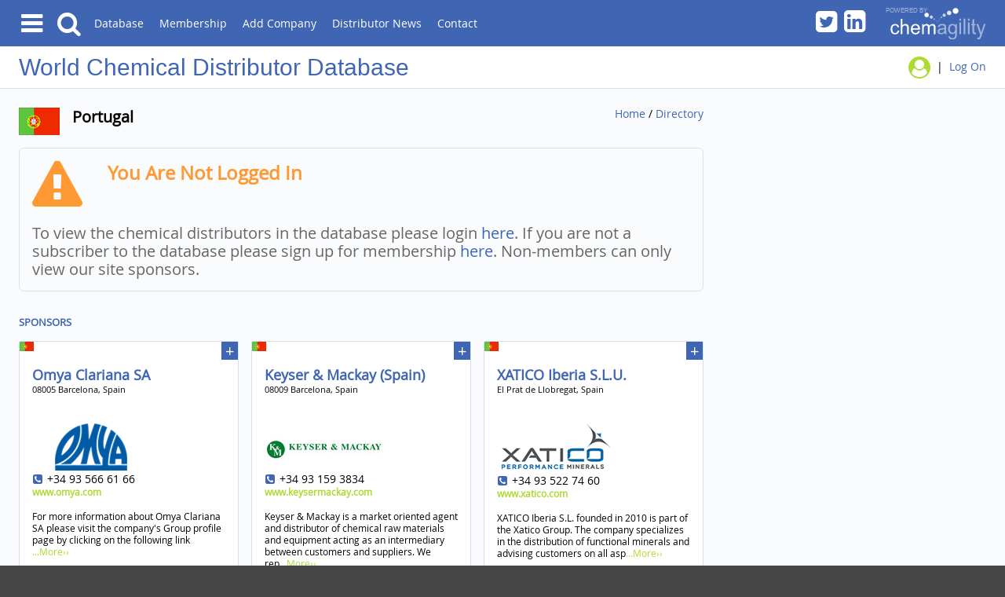

--- FILE ---
content_type: text/html
request_url: https://chemical-distributors.com/dir/country.asp?CountryID=174
body_size: 7473
content:

  <!doctype html>
  <html class="no-js" lang="en">

  <head>
    <meta charset="utf-8">
    <meta http-equiv="x-ua-compatible" content="ie=edge">
    <title>Chemical Distributors | Portugal</title>
    <meta name="description" content="Portugal chemical distributor directory. Information on chemical, ingredient and raw material distributors in the Portugal. The  World chemical distributor directory is a comprehensive guide to the global chemical distribution industry.">
    <meta name="viewport" content="width=device-width, initial-scale=1.0, maximum-scale=1.0, user-scalable=yes">
    <!-- The web app manifest provides information about an application (such as name, author, icon, and description) in a JSON text file. The purpose of the manifest is to install web applications to the homescreen of a device, providing users with quicker access and a richer experience.-->
    <!-- <link rel="manifest" href="site.webmanifest">-->
    <meta name="author" content="David Brown">
    <meta name="copyright" content="Chemagility Limited">
    <link rel="stylesheet" href="/css/master2024.css">
    <link rel="stylesheet" href="/css/directory2024.css">
    <!-- Place favicon.ico in the root directory -->
    <!-- Firefox, Chrome, Safari, IE 11+ and Opera. 196x196 pixels in size. -->
    <link rel="icon" href="/favicon.png">
    <!-- Touch Icons - iOS and Android 2.1+ 180x180 pixels in size. -->
    <link rel="apple-touch-icon" href="/img/apple-touch-icon.png">
    <!-- Google tag (gtag.js) -->
    <script async src="https://www.googletagmanager.com/gtag/js?id=G-G2R5EEXVE3"></script>
    <script>
      window.dataLayer = window.dataLayer || [];
      function gtag(){dataLayer.push(arguments);}
      gtag('js', new Date());

      gtag('config', 'G-G2R5EEXVE3');
    </script>
  </head>

  <body>
    <div id="wrapper">
      <!-- Header Module -->
        <header>
    <div id="sidenav">
      <div>
        <a href="#" class="close-menu"><b>x</b></a>
        <h5><a href="/index.asp">Home</a></h5>
      </div>
      <div>
        <h5><a href="#" class="open-sub">Database</a></h5>
        <ul class="submenu" data-show="0"> 
          <li><a href="/dir/directory.asp"><i aria-hidden="true" class="icon-right-open"></i>Browse ALL Countries</a></li>
          <li><a href="/dir/digital-chemical-platforms.asp"><i aria-hidden="true" class="icon-right-open"></i>Digital Chemical Platforms</a></li>         
          <li><a href="/dir/add-distributor.asp"><i aria-hidden="true" class="icon-right-open"></i>Add Company</a></li>          
          <li><a href="/dir/what-is-a-chemical-distributor.asp"><i aria-hidden="true" class="icon-right-open"></i>What is a Chemical Distributor?</a></li>
          <!--<li><a href="#"><i aria-hidden="true" class="icon-right-open"></i>Advanced Search</a></li>-->
          <li><a href="/dir/aboutdirectory.asp"><i aria-hidden="true" class="icon-right-open"></i>About the Database</a></li>
        </ul>
      </div>
      <div>
        <h5><a href="#" class="open-sub">Membership</a></h5>
        <ul class="submenu" data-show="0">
          <li><a href="/members/membership.asp"><i aria-hidden="true" class="icon-right-open"></i>Membership Overview</a></li>
          <li><a href="/members/features.asp"><i aria-hidden="true" class="icon-right-open"></i>Feature List</a></li>
          <li><a href="/members/memberlogin.asp"><i aria-hidden="true" class="icon-right-open"></i>Member Logon</a></li>
          <li><a href="/members/memberenquiry.asp"><i aria-hidden="true" class="icon-right-open"></i>Enquiries &amp; Support</a></li>
        </ul>
      </div>
      <div>
        <h5><a href="#" class="open-sub">Distributor News</a></h5>
        <ul class="submenu" data-show="0">
          <li><a href="/news/news.asp"><i aria-hidden="true" class="icon-right-open"></i>Latest News</a></li>
          <!--<li><a href="/news/newsletter.asp"><i aria-hidden="true" class="icon-right-open"></i>Subscribe to Newsletter</a></li>-->
          <li><a href="/newsletter/chemagility-chemical-distribution-news-q4-2023.htm" target="_blank"><i aria-hidden="true" class="icon-right-open"></i>Current Newsletter</a></li>
          <li><a href="https://twitter.com/Chemagility" class="icon-twitter-squared" title="Follow Chemagility on Twitter"></a>&nbsp;<a href="https://www.linkedin.com/company/chemagility-ltd" class="icon-linkedin-squared" title="Follow Chemagility on LinkedIn"></a></li>
        </ul>
      </div>
      <div>
        <h5><a href="#" class="open-sub">Promote</a></h5>
        <ul class="submenu" data-show="0">
          <li><a href="/dir/add-distributor.asp"><i aria-hidden="true" class="icon-right-open"></i>Add Distributor Profile</a></li>
          <li><a href="/dir/profilelogin.asp"><i aria-hidden="true" class="icon-right-open"></i>Profile Account Logon</a></li>
          <li><a href="/dir/advertising.asp"><i aria-hidden="true" class="icon-right-open"></i>Banner Advertising</a></li>
          <li><a href="/dir/mediaenquiries.asp"><i aria-hidden="true" class="icon-right-open"></i>Media Enquiries</a></li>
        </ul>
      </div>
      <div>
        <h5><a href="#" class="open-sub">Company</a></h5>
        <ul class="submenu" data-show="0">
          <li><a href="/company/aboutchemagility.asp"><i aria-hidden="true" class="icon-right-open"></i>About Chemagility</a></li>
          <li><a href="/contact.asp"><i aria-hidden="true" class="icon-right-open"></i>Contact Us</a></li>
          <li><a href="/terms.asp"><i aria-hidden="true" class="icon-right-open"></i>Terms of Use</a></li>
          <li><a href="/privacy.asp"><i aria-hidden="true" class="icon-right-open"></i>Privacy Policy</a></li>
          <li><a href="/imprint.asp"><i aria-hidden="true" class="icon-right-open"></i>Imprint</a></li>
        </ul>
      </div>
      <div>
        <h5><a href="/contact.asp">Contact</a></h5>
      </div>
      <div>
      </div>
    </div>
    <div class="searchbar">    
      <form name="search" action="/dir/results.asp" method="get">
        <div class="search--select">
        <select name="countryID" disabled>
        <option value="" selected="">Select Country...</option>
        <option value="">------------------------</option>
        <option value="228">United States</option>
        <option value="47">China</option>
        <option value="83">Germany</option>
        <option value="">------------------------</option>
        <option value="5">Albania</option>
        <option value="6">Algeria</option>
        <option value="13">Argentina</option>
        <option value="16">Australia</option>
        <option value="17">Austria</option>
        <option value="20">Bahrain</option>
        <option value="21">Bangladesh</option>
        <option value="23">Belarus</option>
        <option value="24">Belgium</option>
        <option value="29">Bolivia</option>
        <option value="30">Bosnia and Herzegovina</option>
        <option value="33">Brazil</option>
        <option value="35">Brunei</option>
        <option value="36">Bulgaria</option>
        <option value="39">Cambodia</option>
        <option value="40">Cameroon</option>
        <option value="41">Canada</option>
        <option value="45">Chad</option>
        <option value="46">Chile</option>
        <option value="50">Colombia</option>
        <option value="52">Congo</option>
        <option value="54">Costa Rica</option>
        <option value="59">Côte d'Ivoire </option>
        <option value="55">Croatia</option>
        <option value="56">Cuba</option>
        <option value="57">Cyprus</option>
        <option value="58">Czech Republic</option>
        <option value="60">Denmark</option>
        <option value="62">Dominica</option>
        <option value="63">Dominican Republic</option>
        <option value="65">Ecuador</option>
        <option value="66">Egypt</option>
        <option value="67">El salvador</option>
        <option value="68">Equatorial Guinea</option>
        <option value="69">Eritrea</option>
        <option value="70">Estonia</option>
        <option value="71">Ethiopia</option>
        <option value="74">Fiji</option>
        <option value="75">Finland</option>
        <option value="76">France</option>
        <option value="80">Gabon</option>
        <option value="82">Georgia</option>
        <option value="84">Ghana</option>
        <option value="86">Greece</option>
        <option value="91">Guatemala</option>
        <option value="98">Honduras</option>
        <option value="99">Hong Kong</option>
        <option value="100">Hungary</option>
        <option value="101">Iceland</option>
        <option value="102">India</option>
        <option value="103">Indonesia</option>
        <option value="104">Iran</option>
        <option value="105">Iraq</option>
        <option value="106">Ireland</option>
        <option value="107">Israel</option>
        <option value="108">Italy</option>
        <option value="110">Japan</option>
        <option value="111">Jordan</option>
        <option value="112">Kazakhstan</option>
        <option value="113">Kenya</option>
        <option value="161">Korea, North</option>
        <option value="200">Korea, South</option>
        <option value="322">Kosovo</option>
        <option value="115">Kuwait</option>
        <option value="118">Latvia</option>
        <option value="119">Lebanon</option>
        <option value="122">Libya</option>
        <option value="124">Lithuania</option>
        <option value="125">Luxembourg</option>
        <option value="127">Macedonia</option>
        <option value="128">Madagascar</option>
        <option value="130">Malaysia</option>
        <option value="132">Mali</option>
        <option value="133">Malta</option>
        <option value="136">Mauritania</option>
        <option value="137">Mauritius</option>
        <option value="139">Mexico</option>
        <option value="141">Moldova</option>
        <option value="320">Montenegro</option>
        <option value="145">Morocco</option>
        <option value="146">Mozambique</option>
        <option value="318">Myanmar</option>
        <option value="148">Namibia</option>
        <option value="150">Nepal</option>
        <option value="151">Netherlands</option>
        <option value="155">New Zealand</option>
        <option value="156">Nicaragua</option>
        <option value="157">Niger</option>
        <option value="158">Nigeria</option>
        <option value="163">Norway</option>
        <option value="164">Oman</option>
        <option value="165">Pakistan</option>
        <option value="167">Panama</option>
        <option value="169">Paraguay</option>
        <option value="170">Peru</option>
        <option value="171">Philippines</option>
        <option value="173">Poland</option>
        <option value="174">Portugal</option>
        <option value="175">Puerto Rico</option>
        <option value="176">Qatar</option>
        <option value="178">Romania</option>
        <option value="179">Russia</option>
        <option value="189">Saudi Arabia</option>
        <option value="190">Senegal</option>
        <option value="316">Serbia</option>
        <option value="193">Singapore</option>
        <option value="194">Slovak Republic</option>
        <option value="195">Slovenia</option>
        <option value="198">South Africa</option>
        <option value="201">Spain</option>
        <option value="202">Sri Lanka</option>
        <option value="203">Sudan</option>
        <option value="207">Sweden</option>
        <option value="208">Switzerland</option>
        <option value="209">Syria</option>
        <option value="210">Taiwan</option>
        <option value="212">Tanzania</option>
        <option value="213">Thailand</option>
        <option value="217">Trinidad and Tobago</option>
        <option value="218">Tunisia</option>
        <option value="219">Turkey</option>
        <option value="224">Ukraine</option>
        <option value="225">United Arab Emirates</option>
        <option value="226">United Kingdom</option>
        <option value="229">Uruguay</option>
        <option value="230">Uzbekistan</option>
        <option value="232">Venezuela</option>
        <option value="233">Vietnam</option>
        <option value="234">Virgin Islands (British)</option>
        <option value="238">Yemen</option>
        <option value="241">Zambia</option>
        <option value="242">Zimbabwe</option>

        </select>
        </div>
        <div class="search--select">
          <select name="marketID" disabled>
          <option value="" selected="">Select Market...</option>
          <option value="3">Adhesives &amp; Sealants </option>
          <option value="7">Agriculture</option>
          <option value="44">Animal Nutrition</option>
          <option value="16">Building &amp; Construction</option>
          <option value="13">Ceramics &amp; Refractories</option>
          <option value="31">Chemical Synthesis</option>
          <option value="2">Coatings</option>
          <option value="22">Composites</option>
          <option value="30">Electronic Chemicals</option>
          <option value="8">Environmental</option>
          <option value="25">Flavours &amp; Fragrances</option>
          <option value="5">Food &amp; Nutrition</option>
          <option value="11">Home Care</option>
          <option value="10">Industrial &amp; Institutional</option>
          <option value="15">Laboratory Reagents</option>
          <option value="43">Lubricants</option>
          <option value="12">Metals &amp; Alloys</option>
          <option value="41">Mining</option>
          <option value="9">Oil &amp; Gas</option>
          <option value="1">Paper</option>
          <option value="6">Personal Care</option>
          <option value="20">Pharmaceuticals &amp; Health</option>
          <option value="4">Plastics</option>
          <option value="51">Polymer Distribution</option>
          <option value="28">Polyurethanes</option>
          <option value="21">Rubber</option>
          <option value="14">Textiles</option>
          <option value="46">Water Treatment</option>
        </select>
        </div>
        <div class="search--input">
          <button type="reset" class="icon-cancel-circled reset-btn"></button>
          <input type="text" name="find" minlength="3" placeholder="Find Chemical Distributors..." pattern=".{3,}" title="3 characters minimum" disabled autofocus>
        </div>
        <button type="submit" class="icon-search search-btn"></button>
        <button type="button" class="icon-cancel close-btn"></button>
      </form>
    </div>
    <div class="mainnav">
      <nav class="mainnav__links">
        <div class="mainnav-icons"><a href="#sidenav" class="icon-menu open-menu" data-width='{"tablet":"15%"}'></a><a href="#" class="icon-search open-searchbar"></a></div>
        <ul>
          <li><a href="/dir/directory.asp">Database</a></li>
          <li><a href="/members/membership.asp">Membership</a></li>
          <li><a href="/dir/add-distributor.asp">Add Company</a></li>
          <li><a href="/news/news.asp">Distributor News</a></li>
          <li><a href="/contact.asp">Contact</a></li>
        </ul>
      </nav>
      <div class="logos">
        <div class="logos__social"><a href="https://twitter.com/Chemagility" class="icon-twitter-squared" title="Chemagility on Twitter"></a>
          <a class="icon-linkedin-squared" href="https://www.linkedin.com/company/chemagility-ltd" title="Chemagility on LinkedIn"></a></div>
        <div class="logos__chemagility"><a href="/company/aboutchemagility.asp" title="about chemagility"><img src="/img/chemagility-logo-w-compressor.svg" alt="Powered by Chemagility logo"></a></div>
      </div>
    </div>
    <div class="sitehead" name="top">
      <div class="sitehead__title">
        <h1 role="heading"><a href="https://www.chemical-distributors.com" title="World Chemical Distributor Database Home">Chemical Distributor Database</a></h1>
      </div>
      <div class="sitehead__logon">
        
        <p class="right"><i aria-hidden="true" class="icon-user-circle"></i>&nbsp;&nbsp;&#124;&nbsp;&nbsp;<a href="/members/memberlogin.asp">Log On</a></p>
        
      </div>
    </div>
    
  </header>

      <!-- Main Content -->
      <main class="listings">
        <div class="listings__header">
          <div><img src="/img/flags/po-flag.gif" alt="Portugal Flag"><h3>Portugal</h3>
          </div>
          <p><a href="/index.asp">Home</a> / <a href="/dir/directory.asp">Directory</a></p>
        </div>
        <aside class="listings__info">
          <!--
          <div class="listings__info__ads"><a href="https://www.fecc-congress.com"><img src="/img/ads/FECCCongress2022Banner390x300.png" alt="FECC Congress 2022, Barcelona, Spain"></a></div>-->
          
        </aside>
        <div class="listings__container">
          <div class="listings__pagenav">
            
            <div class="listings__pagenav__restrict">
              <h4 class="icon-attention">You Are Not Logged In</h4>
              <p>To view the chemical distributors in the database please login <a href="/members/memberlogin.asp">here</a>. If you are not a subscriber to the database please sign up for membership <a href="/members/premium.asp">here</a>. Non-members can only view our site sponsors.</p>
            </div>
            
          </div>
          <section class="listings__grid">
              <h5>SPONSORS</h5>
              <div class="listings__grid__sponsors">
                
                <div class="listings__grid__item" data-companyid="3639">
                  <div class="listings__grid__flag"><img src="/img/flags/po-flag-sm.gif" alt="Portugal flag"></div>
                  <a href="#">+</a>
                  <div class="listings__grid__item--head">
                    <h4>Omya Clariana SA</h4>
                    <p><small>08005 Barcelona, Spain</small></p>
                  </div>
                  <div class="listings__grid__item--body">
                    <img src="../img/logos/omya3641.gif" alt="Omya Clariana SA logo">
                    <p class="icon-phone-squared">+34 93 566 61 66<br><b><a href="../scripts/stats.asp?CompanyID=3639&Type=url">www.omya.com</a></b></p>
                    
                    <p>For more information about Omya Clariana SA please visit the company's Group profile page by clicking on the following link <a href="omya-group.asp">...More&rsaquo;&rsaquo;</a></p>
                    
                  </div>
                  <div class="listings__grid__item--foot">
                    <div><a href="omya-group.asp"class="profileBtn icon-doc-text-inv">Profile</a><a href="/dir/data-non-member.asp" class="dataBtn icon-info-circled">Data*</a></div>
                  </div>
                </div>
                
                <div class="listings__grid__item" data-companyid="9015">
                  <div class="listings__grid__flag"><img src="/img/flags/po-flag-sm.gif" alt="Portugal flag"></div>
                  <a href="#">+</a>
                  <div class="listings__grid__item--head">
                    <h4>Keyser & Mackay (Spain)</h4>
                    <p><small>08009 Barcelona, Spain</small></p>
                  </div>
                  <div class="listings__grid__item--body">
                    <img src="../img/logos/keys9076.jpg" alt="Keyser & Mackay (Spain) logo">
                    <p class="icon-phone-squared">+34 93 159 3834<br><b><a href="../scripts/stats.asp?CompanyID=9015&Type=url">www.keysermackay.com</a></b></p>
                    
                    <p>Keyser & Mackay is a market oriented agent and distributor of chemical raw materials and equipment acting as an intermediary between customers and suppliers. We rep<a href="profile.asp?CompanyID=9015">...More&rsaquo;&rsaquo;</a></p>
                    
                  </div>
                  <div class="listings__grid__item--foot">
                    <div><a href="profile.asp?CompanyID=9015"class="profileBtn icon-doc-text-inv">Profile</a><a href="/dir/data-non-member.asp" class="dataBtn icon-info-circled">Data*</a></div>
                  </div>
                </div>
                
                <div class="listings__grid__item" data-companyid="10127">
                  <div class="listings__grid__flag"><img src="/img/flags/po-flag-sm.gif" alt="Portugal flag"></div>
                  <a href="#">+</a>
                  <div class="listings__grid__item--head">
                    <h4>XATICO Iberia S.L.U.</h4>
                    <p><small>El Prat de Llobregat, Spain</small></p>
                  </div>
                  <div class="listings__grid__item--body">
                    <img src="../img/logos/xati8021.gif" alt="XATICO Iberia S.L.U. logo">
                    <p class="icon-phone-squared">+34 93 522 74 60<br><b><a href="../scripts/stats.asp?CompanyID=10127&Type=url">www.xatico.com</a></b></p>
                    
                    <p>XATICO Iberia S.L. founded in 2010 is part of the Xatico Group. The company specializes in the distribution of functional minerals and advising customers on all asp<a href="profile.asp?CompanyID=10127">...More&rsaquo;&rsaquo;</a></p>
                    
                  </div>
                  <div class="listings__grid__item--foot">
                    <div><a href="profile.asp?CompanyID=10127"class="profileBtn icon-doc-text-inv">Profile</a><a href="/dir/data-non-member.asp" class="dataBtn icon-info-circled">Data*</a></div>
                  </div>
                </div>
                
                <div class="listings__grid__item" data-companyid="8021">
                  <div class="listings__grid__flag"><img src="/img/flags/po-flag-sm.gif" alt="Portugal flag"></div>
                  <a href="#">+</a>
                  <div class="listings__grid__item--head">
                    <h4>XATICO Group Sàrl.</h4>
                    <p><small>L-9993 Weiswampach, Luxembourg</small></p>
                  </div>
                  <div class="listings__grid__item--body">
                    <img src="../img/logos/xati8021.gif" alt="XATICO Group Sàrl. logo">
                    <p class="icon-phone-squared">+352 2690 8187<br><b><a href="../scripts/stats.asp?CompanyID=8021&Type=url">www.xatico.com</a></b></p>
                    
                    <p>Xatico Group was founded in 2006. Since then, it has been distributing mineral fillers and advising customers on all aspects of minerals. The company is fully ind<a href="profile.asp?CompanyID=8021">...More&rsaquo;&rsaquo;</a></p>
                    
                  </div>
                  <div class="listings__grid__item--foot">
                    <div><a href="profile.asp?CompanyID=8021"class="profileBtn icon-doc-text-inv">Profile</a><a href="/dir/data-non-member.asp" class="dataBtn icon-info-circled">Data*</a></div>
                  </div>
                </div>
                
              </div>
                            
              <div class="listings__grid__main">
              
             </div>             
          </section>
          <div class="listings__pagenos">
            
              <p>You are either not logged into the database or your selection returned 0 records. Please remove any filters or try another letter.</p>
              
            </nav>
          </div>
        </div>
      </main>
      <!-- Footer Module -->
      <footer class="footer">
  <div class="footer__sitemap grid">
    <div class="footer__sitemap-title">
      <h2>World chemical distributor database</h2>
    </div>
    <div class="footer__sitemap-dir">
      <h3>Database</h3>
      <ul>
        <li><a href="/dir/directory.asp">Browse ALL Countries &#187;</a></li>
        <li><a href="/dir/digital-chemical-platforms.asp">Digital Chemical Platforms &#187;</a></li>
        <li><a href="/dir/add-distributor.asp">Add Company &#187;</a></li>
        <!--<li><a href="#">Advanced Search &#187;</a></li>-->
        <li><a href="/dir/aboutdirectory.asp">About the Database &#187;</a></li>
        <li><a href="/company/aboutchemagility.asp">About Chemagility &#187;</a></li>
      </ul>
    </div>
    <div class="footer__sitemap-mem">
      <h3>Membership</h3>
      <ul>
        <li><a href="/members/membership.asp">Membership Overview &#187;</a></li>
        <li><a href="/members/features.asp">Feature List &#187;</a></li>
        <li><a href="/members/memberlogin.asp">Member Logon &#187;</a></li>
        <li><a href="/members/memberenquiry.asp">Enquiries &amp; Support &#187;</a></li>
      </ul>
    </div>
    <div class="footer__sitemap-news">
      <h3>Distributor News</h3>
      <ul>
        <li><a href="/news/news.asp">Latest News &#187;</a></li>
        <!--<li><a href="/news/newsletter.asp">Subscribe to Newsletter &#187;</a></li>-->
        <li><a href="/newsletter/Chemagility-chemical-distribution-news-q3-2024.htm">Current Newsletter &#187;</a></li>
        <li><a href="https://twitter.com/Chemagility" class="icon-twitter-squared" title="Follow Chemagility on Twitter"></a>&nbsp;<a href="https://www.linkedin.com/company/chemagility-ltd" class="icon-linkedin-squared" title="Follow Chemagility on LinkedIn"></a></li>
      </ul>
    </div>
    <div class="footer__sitemap-adv">
      <h3>Promote</h3>
      <ul>
        <li><a href="/dir/add-distributor.asp">Add Distributor Profile &#187;</a></li>
        <li><a href="/dir/profilelogin.asp">Profile Statistics Logon &#187;</a></li>
        <li><a href="/dir/advertising.asp">Banner Advertising</a></li>
        <li><a href="/dir/mediaenquiries.asp">Media Enquiries &#187;</a></li>
      </ul>
    </div>
  </div>
  <div class="footer__legal">
    <p><a href="/terms.asp">Terms</a> &nbsp;&#124;&nbsp; <a href="/privacy.asp">Privacy</a> &nbsp;&#124;&nbsp; <a href="/imprint.asp">Imprint</a> &nbsp;&#124;&nbsp; <a href="/contact.asp">Contact</a> &nbsp;&nbsp;
      <span class="footer__legal-copy">&copy; 2024 Chemagility Limited. Company No. 4512553 (England)</span></p>
  </div>
</footer>
    </div>
    <script src="https://code.jquery.com/jquery-3.3.1.min.js" integrity="sha256-FgpCb/KJQlLNfOu91ta32o/NMZxltwRo8QtmkMRdAu8=" crossorigin="anonymous"></script>
    <script>
      window.jQuery || document.write('<script src="/js/vendor/jquery-3.3.1.min.js"><\/script>')
    </script>
    <!-- <script src="js/plugins.js"></script> -->
    <!--<script src="js/vendor/jquery.cycle2.core.min.js"></script>-->
    <script src="/js/main.js"></script>
    <script src="/js/directory.js"></script>
  </body>

  </html>


--- FILE ---
content_type: text/css
request_url: https://chemical-distributors.com/css/master2024.css
body_size: 6075
content:
/*! Adapated from normalize.css v8.0.0 | MIT License | github.com/necolas/normalize.css */html{box-sizing:border-box;line-height:1.15;-webkit-text-size-adjust:100%;font-size-adjust:none}*,*:before,*:after{box-sizing:inherit}body{margin:0}hr{box-sizing:content-box;height:0;overflow:visible}pre{font-family:monospace,monospace;font-size:1em}h1,h2,h3,h4,h5,p,blockquote,figure,ol,ul{margin:0;padding:0}a{background-color:rgba(0,0,0,0)}a:active,a:hover{outline-width:0}abbr[title]{border-bottom:none;text-decoration:underline;-webkit-text-decoration:underline dotted;text-decoration:underline dotted}b,strong{font-weight:bolder}code,kbd,samp{font-family:monospace,monospace;font-size:1em}small{font-size:80%}sub,sup{font-size:75%;line-height:0;position:relative;vertical-align:baseline}sub{bottom:-0.25em}sup{top:-0.5em}img{max-width:100%;height:auto;border-style:none}button,input,optgroup,select,textarea{font-family:inherit;font-size:100%;line-height:1.15;margin:0;-webkit-appearance:none;border-radius:0}[type=checkbox]{-webkit-appearance:checkbox}button,input{overflow:visible}button,select{text-transform:none}button,[type=button],[type=reset],[type=submit]{-webkit-appearance:button}button::-moz-focus-inner,[type=button]::-moz-focus-inner,[type=reset]::-moz-focus-inner,[type=submit]::-moz-focus-inner{border-style:none;padding:0}button:-moz-focusring,[type=button]:-moz-focusring,[type=reset]:-moz-focusring,[type=submit]:-moz-focusring{outline:1px dotted ButtonText}fieldset{padding:.35em .75em .625em}legend{box-sizing:border-box;color:inherit;display:table;max-width:100%;padding:0;white-space:normal}progress{vertical-align:baseline}textarea{overflow:auto}[type=checkbox],[type=radio]{box-sizing:border-box;padding:0}[type=number]::-webkit-inner-spin-button,[type=number]::-webkit-outer-spin-button{height:auto}[type=search]{-webkit-appearance:textfield;outline-offset:-2px}[type=search]::-webkit-search-decoration{-webkit-appearance:none}::-webkit-file-upload-button{-webkit-appearance:button;font:inherit}details{display:block}summary{display:list-item}template{display:none}[hidden]{display:none}body{background-color:#474747}#wrapper{position:relative;transition:margin-left .5s;background-color:#fff;width:100%}.overlay:after{content:"";width:100%;height:auto;position:absolute;z-index:1;top:0;right:0;left:0;bottom:0;background:rgba(0,0,0,.2)}.bannerheader{padding:.625rem;text-align:center;width:100%;background:#fff}.mainnav{width:100%;padding:.3em 16px;background:#4066b3;color:#fff;display:flex;align-items:center}.mainnav__links{display:flex;align-items:center}.mainnav-icons a:last-child{margin-left:16px}.mainnav__links ul{display:none}.logos{line-height:0;display:flex;align-items:center;justify-content:flex-end;margin-left:auto;margin-top:5px}.logos img{display:none}@media screen and (min-width: 768px){.mainnav{padding:.3em 1.5rem}.mainnav__links ul{list-style-type:none;display:block}.mainnav__links li{display:inline-block;padding-left:1rem}.mainnav__links li:nth-last-of-type(-n+2){display:none}.logos{margin-top:0}.logos img{width:9.5rem;display:inline;max-height:100%;padding-left:1.5rem}}@media screen and (min-width: 1024px){.mainnav__links li:nth-last-of-type(-n+2){display:inline-block}}.searchbar{background-color:#4066b3;padding:13px 10px;display:none}.searchbar form{display:flex;justify-content:center;flex-wrap:wrap}div.search--select{border:1px solid #d9e0f0;border-radius:3px;overflow:hidden;padding-right:1rem;background:rgba(0,0,0,0);background:url("[data-uri]") no-repeat 95% 50%}div.search--select:nth-child(1){margin-right:10px}.searchbar select{padding:8px 8px;border:none;box-shadow:none;background:rgba(0,0,0,0);background-image:none;-webkit-appearance:none;-moz-appearance:none;appearance:none;cursor:pointer;font-size:14px;width:40vw}.searchbar select option{color:#666}.searchbar select:not(:checked){color:#d9e0f0}.searchbar select:focus,.searchbar input:focus,.searchbar button:focus{outline:none}.search--input{position:relative;margin-top:10px}.search--input button.reset-btn{position:absolute;right:5px;top:calc((100% - 18px)/2);padding:0;border:none;background:rgba(0,0,0,0);box-shadow:none;-webkit-appearance:none;-moz-appearance:none;appearance:none;font-size:16px;color:#999;cursor:pointer}.searchbar input{padding:8px 8px;border:1px solid #d9e0f0;box-shadow:none;background:#d9e0f0;background-image:none;font-size:14px;width:60vw;color:#5d7dbe}.searchbar input::-moz-placeholder{color:#5d7dbe}.searchbar input::placeholder{color:#5d7dbe}.searchbar button.search-btn,.searchbar button.close-btn{box-shadow:none;-webkit-appearance:none;-moz-appearance:none;appearance:none;color:#d9e0f0;font-size:20px;cursor:pointer;margin-right:1rem;margin-top:10px}.searchbar button.search-btn{background:#2d477d;border:1px solid #2d477d;border-top-right-radius:3px;border-bottom-right-radius:3px;width:12vw}.searchbar button.close-btn{background:rgba(0,0,0,0);border:none}@media screen and (min-width: 768px){.searchbar{padding:13px 1.5rem}.searchbar form{flex-wrap:nowrap}div.search--select{border-top:1px solid #d9e0f0;border-bottom:1px solid #d9e0f0;padding-right:1rem}div.search--select:nth-child(1){border-left:1px solid #d9e0f0;border-radius:3px 0 0 3px;border-right:none;margin-right:0}div.search--select:nth-child(2){border-left:1px solid #d9e0f0;border-radius:0}.searchbar select{padding:8px 8px;width:20vw}.search--input{margin-top:0}.search--input button.reset-btn{right:10px;top:calc((100% - 18px)/2)}.searchbar input{padding:8px 8px;width:45vw}.searchbar button.search-btn,.searchbar button.close-btn{margin-top:0}.searchbar button.search-btn{width:6vw}}@media screen and (min-width: 1024px){.searchbar select{width:15vw}.searchbar input{width:50vw}.searchbar button.search-btn{width:5vw}}@media screen and (min-width: 1600px){.searchbar select{width:10vw}.searchbar input{width:35vw}.searchbar button.search-btn{width:5vw}}#sidenav{position:fixed;top:0;left:0;background-color:#333;height:100%;width:100vw;z-index:2;color:#fff;overflow:hidden;display:none}#sidenav h5{border-top:1px solid #999;font-size:22px;background-color:#262626}#sidenav div:first-child h5{border-top:none;border-bottom:none;position:relative}#sidenav div:first-child>a{position:absolute;top:9px;right:1.5rem;padding:3px 0;font-size:28px;color:#5d7dbe;z-index:3}#sidenav div:first-child>a:hover{color:#adda33}#sidenav div:nth-last-child(2){border-bottom:1px solid #999}#sidenav div:last-child{height:100%;border-left:10px solid #666}#sidenav h5>a{display:block;border-left:10px solid #666;padding:20px 10px;color:#5d7dbe;transition:1s}#sidenav a.open-sub{position:relative}#sidenav a.open-sub::after{position:absolute;top:0;right:0;padding:20px 1.5rem;font-family:fontello;content:"";font-size:14px}#sidenav h5>a.close-sub{color:#adda33}#sidenav a.close-sub::after{content:""}#sidenav h5>a:hover,#sidenav h5>a:active{border-left:10px solid #adda33;color:#adda33;background:#666}#sidenav ul{border-left:10px solid #666;padding:20px 10px 20px 1.5rem;list-style-type:none;line-height:1.8;display:none}#sidenav ul a{color:#d9e0f0}#sidenav ul a:hover{color:#fff}#sidenav ul li{font-size:18px}.submenu .icon-right-open{font-size:10px;margin-right:5px}.submenu .icon-twitter-squared,.submenu .icon-linkedin-squared{font-size:28px}@media screen and (min-width: 768px){#sidenav{width:35%}#sidenav h5{font-size:18px}#sidenav ul li{font-size:16px}}@media screen and (min-width: 880px){#wrapper{width:auto}}@media screen and (min-width: 1024px){#sidenav{width:30%}}@media screen and (min-width: 1200px){#sidenav{width:25%}}@media screen and (min-width: 1600px){#sidenav{width:20%}}.sitehead{max-width:100%;padding:.625rem 1.5rem;border-bottom:1px solid #d9e0f0;height:auto}.sitehead__title{max-width:100%;text-align:center}.sitehead__logon{max-width:100%;text-align:center;margin-top:5px}.sitehead__logon .arrow-down::after{content:"";font-family:"fontello";display:inline-block;margin-left:5px;text-align:center}.sitehead__logon .arrow-up::after{content:"";font-family:"fontello";display:inline-block;margin-left:5px;text-align:center}@media screen and (min-width: 768px){.sitehead{display:flex;align-items:center;justify-content:space-between;margin-bottom:0}.sitehead__title{text-align:left}.sitehead__logon{text-align:left;margin-top:0}}@media screen and (min-width: 1024px){.sitehead__title a::before{content:"World "}}.premnav{display:none;padding-top:1rem}.premnav>div{display:flex;flex-wrap:wrap;margin-top:-1rem;padding:0 1.5rem 1rem;background:#d9e0f0;background:linear-gradient(to bottom right, #d9e0f0, #FAFBFD);border-bottom:1px solid #d9e0f0}.premnav__links1{margin-left:auto}.premnav>div>div{margin-top:1rem}.premnav__links1{padding-left:1.5rem;padding-right:1.5rem;border-right:1px solid #a0b3d9}.premnav__links2{padding-left:1.5rem}.premnav h3{color:#4066b3}.premnav a{display:block;padding-bottom:5px;font-size:.875rem}.footer{max-width:100%}.footer__sitemap{text-align:center;padding-bottom:1em;background:#5d7dbe;line-height:1.5;border-top:1px solid #fff}.footer__sitemap-title{width:100%;text-align:center;padding:.5rem 0;margin-bottom:.625rem;border-bottom:1px solid #fff}.footer__sitemap ul{list-style-type:none;margin-bottom:.625rem}@media screen and (min-width: 480px){.footer__sitemap.grid{display:grid;grid-template-columns:repeat(6, 1fr);grid-template-rows:auto auto auto;grid-template-areas:"hd hd hd hd hd hd" ". dir dir mem mem ." ". news news adv adv ."}.footer__sitemap-title{grid-area:hd}.footer__sitemap-dir{grid-area:dir}.footer__sitemap-mem{grid-area:mem}.footer__sitemap-news{grid-area:news}.footer__sitemap-adv{grid-area:adv}.footer__sitemap-dir,.footer__sitemap-news{text-align:left}.footer__sitemap-mem,.footer__sitemap-adv{text-align:right}}@media screen and (min-width: 768px){.footer__sitemap.grid{grid-template-areas:"hd hd hd hd hd hd" ". dir dir mem mem ." ". news news adv adv ."}}@media screen and (min-width: 1024px){.footer__sitemap.grid{grid-template-rows:auto auto;grid-template-areas:"hd hd hd hd hd hd" ". dir mem news adv ."}.footer__sitemap-dir{text-align:left}.footer__sitemap-mem{text-align:left}.footer__sitemap-news{text-align:right}.footer__sitemap-adv{text-align:right}}.footer__legal{background-color:#4066b3;border-top:1px solid #fff;padding:1em 1.5rem;font-size:.7rem;text-align:center}.footer__legal-copy{display:block;margin-top:.3em}@media screen and (min-width: 768px){.footer__legal-copy{display:inline;margin-top:0}}@font-face{font-family:"fontello";src:url("../fonts/fontello.eot?96444356");src:url("../fonts/fontello.eot?96444356#iefix") format("embedded-opentype"),url("../fonts/fontello.woff2?96444356") format("woff2"),url("../fonts/fontello.woff?96444356") format("woff"),url("../fonts/fontello.ttf?96444356") format("truetype"),url("../fonts/fontello.svg?96444356#fontello") format("svg");font-weight:normal;font-style:normal}@font-face{font-family:"open_sansregular";src:url("../fonts/OpenSans-Regular-webfont.eot");src:url("../fonts/OpenSans-Regular-webfont.eot?#iefix") format("embedded-opentype"),url("../fonts/OpenSans-Regular-webfont.woff") format("woff"),url("../fonts/OpenSans-Regular-webfont.ttf") format("truetype"),url("../fonts/OpenSans-Regular-webfont.svg#open_sansregular") format("svg");font-weight:normal;font-style:normal}@font-face{font-family:"open_sanslight";src:url("../fonts/OpenSans-Light-webfont.eot");src:url("../fonts/OpenSans-Light-webfont.eot?#iefix") format("embedded-opentype"),url("../fonts/OpenSans-Light-webfont.woff") format("woff"),url("../fonts/OpenSans-Light-webfont.ttf") format("truetype"),url("../fonts/OpenSans-Light-webfont.svg#open_sanslight") format("svg");font-weight:normal;font-style:normal}html{font-size:16px}body{font-family:"open_sansregular",sans-serif,Helvetica}.sitehead .icon-user-circle{font-size:1.75rem}h2{font-size:1.5rem}h3{font-size:1.25rem}h4{font-size:1.125rem}h1{font-size:24px}h6{font-family:"open_sanslight",sans-serif;font-size:1.75rem}p,li,td,blockquote{font-size:14px}dl,dt,dd{margin:0;padding:0;color:#666;line-height:1.5}dt{font-weight:bold;padding-bottom:10px}dt>span{font-size:.875rem;font-weight:normal;font-style:italic}@media screen and (min-width: 768px){h1{font-size:1.5rem}p{font-size:.875rem}}@media screen and (min-width: 1024px){h1{font-size:2rem}}a,a:link,a:visited{color:#4066b3;text-decoration:none;transition:color .3s ease-in}a:hover{color:#adda33}a:active{color:#5375bb}.sitehead h1{color:#4066b3;font-family:Tahoma,Geneva,sans-serif;font-weight:normal;line-height:1.1;font-size:20px}.sitehead h3{color:#d9e0f0;font-weight:normal;line-height:1}.mainnav__links a,.mainnav__links a:link,.mainnav__links a:visited{color:#fff;display:inline-block;padding:.4rem 0;position:relative}.mainnav__links li a::before,.mainnav__links li a:link::before,.mainnav__links li a:visited::before{content:"";position:absolute;width:100%;height:1px;bottom:0;left:0;background-color:#a0b3d9;visibility:hidden;transform:scaleX(0);transition:all .3s ease-in-out 0s}.mainnav__links a:hover{color:#a0b3d9}.mainnav__links li a:hover::before{visibility:visible;transform:scaleX(1)}.logos__social a.icon-twitter-squared,.logos__social a.icon-linkedin-squared{color:#fff}.logos__social a.icon-twitter-squared:hover,.logos__social a.icon-linkedin-squared:hover{color:#a0b3d9}.sitehead .icon-user-circle{color:#adda33;vertical-align:middle}.logos .icon-twitter-squared,.logos .icon-linkedin-squared,.mainnav__links .icon-menu,.mainnav__links .icon-search{font-size:32px}.logos .icon-linkedin-squared{margin-left:10px}@media screen and (min-width: 768px){.sitehead h1{font-size:calc(24px + .5vw)}.mainnav__links .icon-menu,.mainnav__links .icon-search{font-size:2rem}.sitehead .icon-twitter-squared,.sitehead .icon-linkedin-squared{font-size:2.5rem}.logos .icon-linkedin-squared{margin-left:0}}.footer p,.footer li{color:#fff}.totop::after{font-family:fontello;font-style:normal;font-weight:normal;display:inline-block;margin-left:.2em;content:""}.footer__sitemap h2{font-size:18px;font-weight:normal}.footer__sitemap h2{color:#fff}.footer__sitemap h3{color:#fff;font-weight:normal;font-size:16px}.footer__sitemap li{font-size:14px}.footer__legal .footer__legal-copy{color:#a0b3d9;font-size:12px}.footer__sitemap a,.footer__sitemap a:active,.footer__sitemap a:visited{color:#a0b3d9}.footer__sitemap a:hover{color:#adda33}.footer__legal a,.footer__legal a:active,.footer__legal a:visited{color:#fff}.footer__legal a:hover{color:#adda33}.footer__sitemap .icon-twitter-squared,.footer__sitemap .icon-linkedin-squared{font-size:1.75rem}.banner h1{font-size:2rem;color:#4066b3;font-family:"open_sanslight",sans-serif;text-align:center}.banner h1 span{background:#fff;padding:5px 10px;margin-bottom:5px;display:inline-block}.banner h4{color:#999;font-family:"open_sanslight",sans-serif;font-weight:normal}@media screen and (min-width: 768px){.banner h1{font-size:calc(36px + 1.5vw)}.banner h1 span{padding:5px 48px}}[class^=icon-]::before,[class*=icon-]::before{font-family:fontello;font-style:normal;font-weight:normal;display:inline-block;text-decoration:inherit;width:1em;text-align:center;font-variant:normal;text-transform:none}.icon-home:before{content:""}.icon-menu:before{content:""}.icon-lock:before{content:""}.icon-search:before{content:""}.icon-mail:before{content:""}.icon-location:before{content:""}.icon-user:before{content:""}.icon-users:before{content:""}.icon-user-circle:before{content:""}.icon-user-circle-o:before{content:""}.icon-user-o:before{content:""}.icon-attention:before{content:""}.icon-building:before{content:""}.icon-building-filled:before{content:""}.icon-cancel:before{content:""}.icon-cancel-circled:before{content:""}.icon-clock:before{content:""}.icon-cog:before{content:""}.icon-cog-alt:before{content:""}.icon-database:before{content:""}.icon-filter:before{content:""}.icon-globe:before{content:""}.icon-help:before{content:""}.icon-help-circled:before{content:""}.icon-industry:before{content:""}.icon-info:before{content:""}.icon-info-circled:before{content:""}.icon-lightbulb:before{content:""}.icon-login:before{content:""}.icon-logout:before{content:""}.icon-minus:before{content:""}.icon-minus-circled:before{content:""}.icon-move:before{content:""}.icon-newspaper:before{content:""}.icon-ok:before{content:""}.icon-ok-circled:before{content:""}.icon-phone:before{content:""}.icon-phone-squared:before{content:""}.icon-picture:before{content:""}.icon-plus:before{content:""}.icon-plus-circled:before{content:""}.icon-puzzle:before{content:""}.icon-quote-left:before{content:""}.icon-quote-right:before{content:""}.icon-recycle:before{content:""}.icon-resize-full-alt:before{content:""}.icon-resize-full:before{content:""}.icon-spinner:before{content:""}.icon-sitemap:before{content:""}.icon-sliders:before{content:""}.icon-street-view:before{content:""}.icon-trash-empty:before{content:""}.icon-zoom-in:before{content:""}.icon-zoom-out:before{content:""}.icon-gplus-squared:before{content:""}.icon-gplus:before{content:""}.icon-mail-alt:before{content:""}.icon-linkedin:before{content:""}.icon-rss:before{content:""}.icon-twitter:before{content:""}.icon-rss-squared:before{content:""}.icon-twitter-squared:before{content:""}.icon-facebook-squared:before{content:""}.icon-linkedin-squared:before{content:""}.icon-facebook-official:before{content:""}.icon-youtube-squared:before{content:""}.icon-youtube:before{content:""}.icon-signal:before{content:""}.icon-chart-bar:before{content:""}.icon-chart-area:before{content:""}.icon-chart-pie:before{content:""}.icon-chart-line:before{content:""}.icon-th-large:before{content:""}.icon-th:before{content:""}.icon-th-list:before{content:""}.icon-list-bullet:before{content:""}.icon-list-numbered:before{content:""}.icon-list:before{content:""}.icon-sort-name-up:before{content:""}.icon-sort-name-down:before{content:""}.icon-sort-alt-up:before{content:""}.icon-sort-alt-down:before{content:""}.icon-sort-number-up:before{content:""}.icon-sort-number-down:before{content:""}.icon-edit:before{content:""}.icon-print:before{content:""}.icon-doc:before{content:""}.icon-file-pdf:before{content:""}.icon-doc-text:before{content:""}.icon-doc-inv:before{content:""}.icon-doc-text-inv:before{content:""}.icon-down-dir:before{content:""}.icon-up-dir:before{content:""}.icon-left-dir:before{content:""}.icon-right-dir:before{content:""}.icon-down-big:before{content:""}.icon-left-big:before{content:""}.icon-up-big:before{content:""}.icon-down-open:before{content:""}.icon-left-open:before{content:""}.icon-right-open:before{content:""}.icon-up-open:before{content:""}.icon-cw:before{content:""}.icon-ccw:before{content:""}.icon-arrows-cw:before{content:""}.icon-angle-circled-left:before{content:""}.icon-angle-circled-right:before{content:""}.icon-angle-circled-up:before{content:""}.icon-angle-circled-down:before{content:""}.icon-angle-left:before{content:""}.icon-angle-right:before{content:""}.icon-angle-up:before{content:""}.icon-angle-down:before{content:""}.icon-paypal:before{content:""}.icon-cc-visa:before{content:""}.icon-cc-mastercard:before{content:""}.icon-cc-discover:before{content:""}.icon-cc-amex:before{content:""}.icon-cc-paypal:before{content:""}.icon-trash:before{content:""}.icon-basket:before{content:""}.icon-cart-plus:before{content:""}

--- FILE ---
content_type: text/css
request_url: https://chemical-distributors.com/css/directory2024.css
body_size: 3858
content:
.listings{display:grid;grid-template-columns:1fr;grid-template-rows:auto auto auto;grid-auto-rows:auto;align-items:start;padding-top:1rem;background:#fafbfd}.listings__header{grid-column:1/-1;grid-row:1/2;padding:0 1.5rem 1rem 1.5rem;text-align:center}.listings__info{grid-column:1/-1;grid-row:2/3;padding:0 1.5rem}.listings__container{grid-column:1/-1;grid-row:3/4;background:#fafbfd}.listings__pagenav,.listings__results{padding:0 1.5rem 1rem 1.5rem}.listings__pagenos{padding:.5rem 0;margin:1rem 1.5rem;margin-bottom:calc(1rem - 5px);background:#d9e0f0}.listings__header p:last-child{display:none}@media screen and (min-width: 592px){.listings{grid-template-columns:1fr 4fr 1fr}.listings__header{display:flex;align-items:flex-start;justify-content:space-between;text-align:center;flex-wrap:wrap}.listings__header p:last-child{text-align:right;display:block}.listings__info{grid-column:2/3}}@media screen and (min-width: 880px){.listings{grid-template-columns:repeat(3, 1fr) minmax(360px, 1fr);grid-template-rows:auto 1fr;padding-top:1.5rem;justify-content:start}.listings__header{grid-column:1/span 3;grid-row:1/2}.listings__pagenav,.listings__results{width:auto}.listings__info{grid-column:4/-1;grid-row:1/-1}.listings__container{grid-column:1/span 3;grid-row:2/3}.listings__pagenos{padding:1rem 0;margin-bottom:1rem}.listings__header p:last-child{padding-top:10px}}@media screen and (min-width: 1024px){.listings__header p:last-child{padding-top:0}}.listings__header>div{display:flex;justify-content:center}.listings__header img{margin-right:1rem}.listings__header p{padding-top:10px}.listings__pagenav__restrict{width:100%;padding:1em;border-radius:.4em;border:1px solid #d9e0f0}.listings__pagenav__restrict h4{color:#f93;line-height:1.3;overflow:hidden;font-size:1.5rem}.listings__pagenav__restrict h4::before{font-size:4rem;color:#f93;line-height:1.5;margin:-0.25em .5em 0 0;float:left}.listings__pagenav__restrict p{color:#666;font-size:1.25rem}@media screen and (min-width: 592px){.listings__header>div{justify-content:flex-start}.listings__header p{padding-top:0}}.listings__pagenav>h3,.listings__results>h3{font-size:1.5rem;text-align:center;padding-bottom:.5rem;color:#4066b3}.listings__pagenav>p,.listings__results>p{text-align:center;padding-bottom:.5rem;color:#4066b3;font-weight:bold}.listings__pagenav__az,.listings__results__criteria{background:#d9e0f0;padding:.5rem .5rem 0 .5rem}.listings__results__criteria>p{font-size:16px;padding-bottom:.5rem;text-align:center}.listings__pagenav__az ul{list-style-type:none;display:flex;justify-content:center;flex-wrap:wrap}.listings__pagenav__az li{padding-bottom:.5rem;font-size:16px}.listings__pagenav__az li{background:none}.listings__pagenav__az li.current{background:url(../img/blue-up-arrow-small.png) no-repeat center bottom}.listings__pagenav__az li:hover{background:url(../img/blue-up-arrow-small.png) no-repeat center bottom}.listings__pagenav__az a{display:block;padding:2px 2px;border:1px solid #d9e0f0;border-radius:3px;margin:0 1px;transition:border .3s ease-in,background-color .3s ease-in}.listings__pagenav__az a:hover{color:#f93;border:1px solid #f93;background:rgba(255,255,255,.3)}.listings__pagenav__az li.current a{border:1px solid #f93}.listings__pagenav__filters{text-align:center}@media screen and (min-width: 768px){.listings__pagenav>h3,.listings__results>h3{display:none}.listings__pagenav__az,.listings__results__criteria{padding:1rem 1rem 0 1rem}.listings__pagenav__az li,.listings__results__criteria p{padding-bottom:1rem}}@media screen and (min-width: 1024px){.listings__pagenav__az li,.listings__results__criteria p{font-size:18px}.listings__pagenav__az a{padding:2px 3px}}@media screen and (min-width: 1200px){.listings__pagenav__az li{font-size:20px}.listings__pagenav__az a{padding:2px 5px}}.listings__pagenav__filters{background:#d9e0f0}.listings__pagenav__filters form{padding:0 16px 16px 16px;display:none}div.filter--select{border:1px solid #d9e0f0;margin-top:16px;overflow:hidden;background:rgba(0,0,0,0);background:#fff url("[data-uri]") no-repeat 95% 50%}.filter--select select{padding:8px 16px 8px 8px;border:none;box-shadow:none;background:rgba(0,0,0,0);background-image:none;-webkit-appearance:none;-moz-appearance:none;appearance:none;cursor:pointer;font-size:14px;width:100%}.filter--select select option{color:#666}.filter--select select:not(:checked){color:#5d7dbe}.filter--select select:focus,.filter--select button:focus{outline:none}.listings__pagenav__filters button{box-shadow:none;-webkit-appearance:none;-moz-appearance:none;appearance:none;color:#fff;font-size:14px;background:#5d7dbe;border:none;padding:9px 3px 10px 3px;line-height:1}.listings__pagenav__filters>button{width:100%}.listings__pagenav__filters form button{width:150px;margin-top:16px;cursor:pointer}.listings__pagenav__filters p{margin-left:.625rem}.listings__pagenav__filters span.filteron{color:#fff;background:#f93;border-radius:3px}.listings__pagenav__filters span.filteron::before{content:"ON";padding:0 5px}button.lgdevice{display:none}@media screen and (min-width: 592px){.listings__pagenav__filters{background:none;display:flex;justify-content:center;align-items:center}.listings__pagenav__filters form{display:flex;justify-content:center;flex-wrap:wrap;align-items:center;padding:0}div.filter--select{border:none;border-left:1px solid #d9e0f0;border-bottom:1px solid #d9e0f0;margin-top:0}.filter--select select{width:18vw}.listings__pagenav__filters>button{width:17vw}.listings__pagenav__filters form button{width:13vw;margin-top:0}button.lgdevice{display:inline-block}button.smdevice{display:none}}@media screen and (min-width: 768px){.filter--select select{width:19vw}.listings__pagenav__filters>button{width:13vw}.listings__pagenav__filters form button{width:8vw}}@media screen and (min-width: 880px){.listings__pagenav__filters{display:block}.listings__pagenav__filters form{display:block}div.filter--select{border:1px solid #d9e0f0;margin-top:16px}.filter--select select{width:100%}.listings__pagenav__filters>button{margin-top:16px}.listings__pagenav__filters form button{margin-top:16px}}@media screen and (min-width: 1024px){.listings__pagenav__filters{display:flex}.listings__pagenav__filters form{display:flex}div.filter--select{border:none;border-left:1px solid #d9e0f0;border-bottom:1px solid #d9e0f0;margin-top:0}.filter--select select{width:12vw}.listings__pagenav__filters>button{width:10vw;font-size:1rem;padding:8px 3px 9px 3px;margin-top:0}.listings__pagenav__filters form button{width:8vw;font-size:1rem;padding:8px 3px 9px 3px;margin-top:0}}@media screen and (min-width: 1600px){.filter--select select{width:10vw}.listings__pagenav__filters>button{width:9vw}.listings__pagenav__filters form button{width:7vw}}.listings__info>div{margin-bottom:1rem}.listings__info h3,.listings__info p{line-height:1;text-align:center}.listings__info__ads img{display:block;width:100%;max-width:250px;height:auto;margin:0 auto;line-height:0}#marketdata{display:grid;grid-template-columns:repeat(4, 1fr);grid-template-rows:auto auto auto;grid-template-areas:"mktsize mktsize mktsize mktsize" "mktgrowth mktgrowth nodists nodists" "top10share top10share top10share top10share";padding:1rem 0}#marketdata>div{line-height:1;padding:16px}#marketdata+p{padding-bottom:1rem}.listings__info__facts>h3{font-size:1.5rem;color:#4066b3;padding-bottom:10px;line-height:1}.listings__info__facts>p:first-of-type{display:none}#marketdata [data-field] span{line-height:1;display:block}[data-field="market size"]{grid-area:mktsize;color:#4066b3;font-size:86px;font-size:calc(48px + 2vw);border-top:1px solid #a0b3d9;border-bottom:1px solid #a0b3d9;text-align:center}[data-field="market growth"]{grid-area:mktgrowth;color:#adda33;font-size:64px;font-size:calc(32px + 1.5vw);border-bottom:1px solid #a0b3d9;text-align:center}[data-field="no distributors"]{grid-area:nodists;color:#f93;font-size:64px;font-size:calc(32px + 1.5vw);border-bottom:1px solid #a0b3d9;border-left:1px solid #a0b3d9;text-align:center}[data-field="top 10 share"]{grid-area:top10share;color:#2d477d;font-size:calc(24px + 1.5vw);border-bottom:1px solid #a0b3d9;text-align:center}[data-field="market size"] span{font-size:33.6px;font-size:2.1rem;font-size:calc(18px + 1vw);color:#a0b3d9}[data-field="market growth"] span,[data-field="no distributors"] span{font-size:30px;font-size:1.875rem;font-size:calc(12px + 1vw)}[data-field="market growth"] span+span,[data-field="no distributors"] span+span{font-size:20px;font-size:calc(12px + .5vw);font-size:1.25rem}[data-field="market growth"] span{color:#d9e0f0}[data-field="no distributors"] span{color:#999}[data-field="top 10 share"] span+p{font-size:16px;font-size:1rem}[data-field="top 10 share"] span+p{color:#b36b24;padding-top:5px}#top5distributors table{border-collapse:collapse;width:100%;margin-bottom:1rem}#top5distributors th{padding:10px 5px;background:#2d477d;color:#fff;font-weight:normal}#top5distributors th>p{font-size:12px;color:#d9e0f0;margin-top:5px}#top5distributors tr{border:1px solid #fff}#top5distributors td{padding:5px;font-size:calc(12px + .25vw)}[data-col=rank]{background:#4066b3;color:#fff;width:40px;text-align:center}#top5distributors [data-col=rank]{font-size:calc(20px + .5vw)}[data-col=company],[data-col=revenue]{background:#d9e0f0;color:#4066b3}[data-col=company]{border-left:1px solid #fff;border-right:1px solid #fff;width:calc(80% - 40px)}[data-col=revenue]{width:20%;text-align:center}@media screen and (min-width: 768px){.listings__info__ads img{max-width:300px}}@media screen and (min-width: 880px){.listings__info h3,.listings__info p{text-align:left}.listings__info__facts>p:first-of-type{display:block}}@media screen and (min-width: 1024px){.listings__info__ads img{max-width:450px}}.listings__grid>h5{margin-left:1.5rem;color:#4066b3}.listings__grid h5:last-of-type{margin-top:1rem}.listings__grid__sponsors,.listings__grid__main{display:grid;grid-template-columns:1fr;grid-auto-rows:auto;grid-gap:1rem 1rem;padding:1rem 1.5rem 0 1.5rem}.listings__grid__sponsors>div,.listings__grid__main>div{background:#fff;border:1px solid #d9e0f0;border-radius:3px;padding:1rem;position:relative;display:flex;flex-direction:column;justify-content:flex-start;overflow-wrap:break-word;word-wrap:break-word;-ms-word-break:break-all;word-break:break-word}.listings__grid__flag{position:absolute;top:0;left:0;line-height:0}.listings__grid__sponsors>div>a,.listings__grid__main>div>a{position:absolute;top:0;right:0;display:block;padding:0 5px;color:#fff;background:#4066b3;font-size:1.25rem}.listings__grid__item--head,.listings__grid__item--body,.listings__grid__item--foot{margin-top:16px}.listings__grid__item--head h4{color:#4066b3}.listings__grid__item--body .icon-phone-squared::before{color:#4066b3;margin-right:5px}.listings__grid__item--body a{color:#adda33;font-size:12px}.listings__grid__item--body a:hover{color:#799924}.listings__grid__item--body p:last-child{padding:16px 0;line-height:1.3;font-size:12px}a.profileBtn,a.dataBtn{background:#4066b3;color:#fff;padding:5px;display:inline-block;font-size:12px;border-radius:3px;margin-right:10px;height:26px;line-height:1}a.profileBtn::before,a.dataBtn::before{margin-right:5px;font-size:14px}a.profileBtn:hover,a.dataBtn:hover{background:#2d477d}.listings__grid__item--foot span{font-size:12px}.listings__grid__item--foot div.no-associations{margin-bottom:25px}.listings__grid__sponsors .listings__grid__item--foot{margin-top:auto;padding-top:16px}.listings__grid__main .listings__grid__item--body{margin-top:auto}.listings__grid__main div.listings__grid__item[data-entry*=Profile] .listings__grid__item--foot{margin-top:auto;padding-top:16px}.listings__grid__main div.listings__grid__item[data-entry*=Profile] .listings__grid__item--body{margin-top:16px}.listings__grid__main .listings__grid__item--body>p{font-size:.875rem}.listings__grid__main .listings__grid__item--body>p:nth-of-type(2){font-size:12px}.listings__grid__main .listings__grid__item--foot{margin-top:0}.listings__grid__item--foot div:first-child{height:26px}.listings__grid__item--foot div:last-child{padding-top:5px}@media screen and (min-width: 592px){.listings__grid__sponsors,.listings__grid__main{display:grid;grid-template-columns:repeat(auto-fill, minmax(250px, 1fr));grid-auto-rows:auto;grid-gap:1rem 1rem;padding:1rem 1.5rem 0 1.5rem}.listings__grid__main .listings__grid__item--head{flex:1 1 auto}.listings__grid__sponsors .listings__grid__item--head{min-height:56px}.listings__grid__main div.listings__grid__item[data-entry*=Profile] .listings__grid__item--head{min-height:56px;flex:0 1 auto}}.listings__pagenos__links{display:flex;flex-wrap:wrap;padding:0 .5rem}.listings__pagenos__links a{font-size:14px;border:1px solid #fff;padding:.3rem .4rem;margin-right:.3rem;margin-bottom:5px;text-decoration:none;text-align:center;color:#4066b3;border-radius:3px}.listings__pagenos__links a.prev,.listings__pagenos__links a.next{border:1px solid #a0b3d9}.listings__pagenos__links a:hover{border:1px solid #a0b3d9;background:#a0b3d9}.listings__pagenos__links a.current{border:1px solid #a0b3d9;background:none}.listings__pagenos__links a.inactive{color:#a0b3d9;border:1px solid rgba(0,0,0,0);cursor:default}.listings__pagenos__links a.inactive:hover{background:rgba(0,0,0,0)}.listings__pagenos span{display:none;font-size:14px;padding:.3rem 0;color:#4066b3;border:1px solid rgba(0,0,0,0)}.listings__pagenos p{padding-left:1rem}@media screen and (min-width: 592px){.listings__pagenos__links{padding:0 1rem}.listings__pagenos__links a{font-size:1rem;padding:.3rem .5rem;margin-right:.5rem;margin-bottom:0}.listings__pagenos span{display:inline-flex;font-size:1rem}}

--- FILE ---
content_type: image/svg+xml
request_url: https://chemical-distributors.com/img/chemagility-logo-w-compressor.svg
body_size: 13442
content:
<?xml version="1.0" encoding="UTF-8" standalone="no"?>
<svg xmlns="http://www.w3.org/2000/svg" xmlns:xlink="http://www.w3.org/1999/xlink" version="1.1" width="740" height="240" viewBox="0 0 740 240">
 <defs>
  <clipPath id="clip_dp_001" clipPathUnits="userSpaceOnUse">
   <path d="m0 0h739.78v240h-739.78z"/>
  </clipPath>
  <clipPath id="clip_dp_002" clipPathUnits="userSpaceOnUse" clip-rule="evenodd">
   <path clip-rule="evenodd" d="m0.364-7.6947h336.73v54.288h-336.73z"/>
  </clipPath>
 </defs>
 <g id="dp_dp001" clip-path="url(#clip_dp_001)">
  <g id="clip">
   <path id="dp_path002" d="m318.19 58.436c0 9.052-7.45 16.501-16.5 16.501s-16.5-7.449-16.5-16.501c0-9.051 7.45-16.5 16.5-16.5s16.5 7.449 16.5 16.5z" stroke-width="0" fill="#fff"/>
   <path id="dp_path003" d="m348.19 73.687c0 6.582-5.42 12-12 12-6.59 0-12-5.418-12-12 0-6.583 5.41-12 12-12 6.58 0 12 5.417 12 12z" fill-opacity=".71372" stroke-width="0" fill="#fff"/>
   <path id="dp_path004" d="m363.69 89.187c0 3.29-2.71 6-6 6s-6-2.71-6-6c0-3.292 2.71-6 6-6s6 2.708 6 6z" fill-opacity=".51372" stroke-width="0" fill="#fff"/>
   <path id="dp_path005" d="m376.94 101.94c0 2.74-2.26 5-5 5s-5-2.26-5-5c0-2.747 2.26-5.004 5-5.004s5 2.257 5 5.004z" fill-opacity=".2" stroke-width="0" fill="#fff"/>
   <path id="dp_path006" d="m385.69 115.94c0 2.74-2.26 5-5 5-2.75 0-5-2.26-5-5 0-2.75 2.25-5 5-5 2.74 0 5 2.25 5 5z" fill-opacity=".15294" stroke-width="0" fill="#fff"/>
   <path id="dp_path007" d="m393.19 102.19c0 2.74-2.26 5-5 5-2.75 0-5-2.26-5-5 0-2.746 2.25-5.003 5-5.003 2.74 0 5 2.257 5 5.003z" fill-opacity=".2" stroke-width="0" fill="#fff"/>
   <path id="dp_path008" d="m402.19 88.187c0 2.742-2.26 5-5 5-2.75 0-5-2.258-5-5 0-2.743 2.25-5 5-5 2.74 0 5 2.257 5 5z" fill-opacity=".30588" stroke-width="0" fill="#fff"/>
   <path id="dp_path009" d="m416.69 75.436c0 3.292-2.71 6-6 6s-6-2.708-6-6c0-3.291 2.71-6 6-6s6 2.709 6 6z" fill-opacity=".50588" stroke-width="0" fill="#fff"/>
   <path id="dp_path010" d="m442.94 59.936c0 6.584-5.42 12.001-12 12.001s-12-5.417-12-12.001c0-6.583 5.42-12 12-12s12 5.417 12 12z" fill-opacity=".70588" stroke-width="0" fill="#fff"/>
   <path id="dp_path011" d="m483.94 43.185c0 9.054-7.45 16.502-16.5 16.502s-16.5-7.448-16.5-16.502c0-9.049 7.45-16.498 16.5-16.498s16.5 7.449 16.5 16.498z" fill-opacity=".84706" stroke-width="0" fill="#fff"/>
   <path id="dp_path012" d="m536.44 28.185c0 11.796-9.71 21.503-21.5 21.503-11.8 0-21.5-9.707-21.5-21.503 0-11.792 9.7-21.498 21.5-21.498 11.79-0.0003 21.5 9.706 21.5 21.498z" stroke-width="0" fill="#fff"/>
   <path id="dp_path013" d="m367.45 148.45c-0.25-0.6-0.47-2.13-0.47-3.4 0-3.53-0.97-7.02-2.54-10.15-0.64-1.29-1.3-2.49-1.46-2.66-1.16-1.27-2.4-2.48-3.72-3.57-2.11-1.75-4.76-2.77-7.42-3.31-5.78-1.17-11.66-1.16-17.16 1.2-0.86 0.36-1.69 0.71-2.59 0.96-1.38 0.38-2.2 1.52-3.2 2.52l-0.5 0.05c-1.02 0.1-1.74 1.43-2.4 2.17-1.37 1.52-2.71 3.08-4.02 4.66-0.68 0-0.95-1.59-1.19-2.17-1.34-2.69-3.21-4.55-5.62-6.33-3.53-2.63-7.89-3.65-12.26-3.88-4.62-0.24-10.34 0.28-14.33 2.92-0.83 0.55-1.7 0.94-2.63 1.26l-4.71 4.71c-0.7 0.85-1.41 1.7-2.11 2.54h-0.2v-10.12h-10.82v73.46h12.24v-22.63c0-13.04 0.2-23.72 0.47-25.22 0.55-3.05 1.39-6.1 3.01-8.78 2.13-3.52 6.38-5.99 10.3-6.96 3.57-0.89 8.43-1.02 11.41 1.41 0.68 0.55 1.24 0.93 2.09 1.08 0.73 1.11 1.45 2.21 1.98 3.44 1.76 4.09 1.46 9.07 1.58 13.39 0.43 14.75 0.24 29.52 0.24 44.27h12.24v-23.1c0-13.36 0.2-24.19 0.47-25.69 0.53-2.89 1.41-5.66 3.27-7.96 0.55-0.67 0.94-1.22 1.08-2.07 1.2-0.92 2.37-1.88 3.54-2.85 3.22-1.49 6.22-2.37 9.82-2.37 2.78 0 5.34 0.58 7.48 2.33 0.68 0.55 1.24 0.93 2.09 1.08 1.42 2.16 2.47 4.28 2.95 6.85 0.21 1.11 0.38 13.67 0.38 27.9v25.88h12.71z" fill-rule="evenodd" stroke-width="0" fill="#fff"/>
   <path id="dp_path014" d="m224.7 124.89c-1.8-0.25-4.85-0.45-6.78-0.45s-3.92 0.2-4.42 0.44c-0.51 0.25-1.79 0.57-2.85 0.71-3.52 0.47-6.75 2.15-9.94 3.61l-0.89 0.89c-0.88 0.87-0.91 0.9-1.84 1.6-3.42 2.56-6.8 6.61-8.31 10.64-0.57 1.5-1.29 2.9-2.1 4.29-0.66 2.55-1.23 4.99-1.53 7.62-0.87 7.68-1.24 15.75 1.06 23.22 0.99 3.21 2.39 6.14 3.82 9.18 0.81 0.82 1.59 1.64 2.3 2.54 2.18 2.75 4.89 4.84 7.75 6.83 3.79 2.65 8.59 3.75 13.09 4.28 6.12 0.71 12.3 0.57 18.3-1.01 3.57-0.94 6.41-3.16 9.32-5.34 4.72-3.54 8.38-9.33 10.01-14.9 0.48-1.66 0.45-1.86-0.26-1.86-2.06 0-4.13-0.48-6.15-0.78-2.95-0.42-5.55-0.62-5.79-0.43-1 0.79-1.46 2.48-2 3.61-0.17 0.63-0.35 1.26-0.52 1.88-0.75 0.76-1.51 1.51-2.26 2.26l-0.24 0.7c-0.56 1.6-2.76 2.4-4.07 3.4-3.6 2.76-9.18 3.2-13.44 2.54-2.66-0.41-4.83-1.51-7.3-2.38-2.97-1.04-4.9-3.62-6.76-6.02-2.81-3.64-3.86-8.04-4.58-12.46-0.47-2.82-0.45-3.42 0.08-3.51l0.63-0.11h53.53v-4.27c0-4.76-0.49-9.38-1.89-13.91-0.99-3.22-2.39-6.15-3.81-9.18-0.82-0.82-1.59-1.64-2.31-2.55-2.32-2.93-5.35-5.57-8.59-7.46-3.54-2.07-7.2-3.06-11.26-3.62zm-0.08 10.56c-1.31-0.17-2.58-0.4-3.87-0.68-1.11-0.23-2.15-0.42-3.2 0.03h-2.24c-1.26 0.47-2.51 0.94-3.77 1.41-0.94 0.33-1.88 0.66-2.82 0.99-1.16 1.16-2.39 2.18-3.68 3.2-0.99 0.99-1.81 2.24-2.67 3.35-2.56 3.34-3.21 7.74-3.81 11.77h20.4c20.27 0 20.41-0.01 20.41-0.97 0-1.91-0.57-3.81-0.94-5.68-0.79-1.57-1.56-3.15-2.28-4.76-1.14-2.56-3.56-4.62-5.74-6.29-1.71-1.32-3.69-2.1-5.79-2.37z" fill-rule="evenodd" stroke-width="0" fill="#fff"/>
   <path id="dp_path015" d="m110.82 86.295v113.02c4.08-0.01 8.16-0.01 12.24-0.01v-21.45c0-11.8 0.22-23.04 0.47-24.98 0.44-3.31 1.35-7.84 3.62-10.54 2.71-3.22 6.56-5.61 10.63-6.62 4.49-1.12 9.37-0.47 13.44 1.61 3.66 1.86 5.51 6.12 6.22 9.99 0.27 1.52 0.47 12.87 0.47 27.29v24.7h12.24v-26.63c0-15.56-0.19-27.81-0.47-29.46-0.51-3.05-1.5-7.32-3.61-9.81-4.21-4.98-9.88-7.77-16.33-8.61-5.85-0.78-11.48-0.14-16.84 2.46-2.05 0.72-3.54 1.71-5.08 3.25-1.86 0.93-3.25 2.58-4.76 3.99v-48.205z" fill-rule="evenodd" stroke-width="0" fill="#fff"/>
   <path id="dp_path016" d="m36.419 166.34c0.258 0.61 0.47 1.93 0.47 2.94 0 3.64 1.208 7.33 2.355 10.77 0.943 2.83 2.184 5.32 3.712 7.85 1.984 2.17 4.144 4.2 6.225 6.28 0.612 0.45 1.223 0.91 1.835 1.36 5.041 3.5 11.185 4.62 17.203 4.99 4.206 0.26 8.549 0.03 12.512-1.46 2.088-0.78 4.094-1.71 6.121-2.64 0.815-0.81 1.637-1.59 2.541-2.3 2.076-1.65 3.636-3.57 5.204-5.68 2.762-3.71 4.654-8.22 5.308-12.81 0.155-1.11 0.023-1.58-1.016-1.76-2.08 0-4.061-0.38-6.12-0.72-3.936-0.64-4.357-0.64-4.473 0.03-0.432 2.49-1.601 4.95-2.435 7.33l-0.494 1.18c-1.075 2.55-3.518 4.48-5.654 6.12-1.958 1.5-4.281 1.96-6.614 2.54-3.539 0.44-7.555 0.46-10.831-1.18-0.784-0.39-1.511-0.73-2.353-0.96-1.627-0.45-2.775-2.1-3.955-3.28-6.572-6.57-6.564-16.58-6.828-25.24 0-3.29 0.595-6.64 1.413-9.84 0.259-1 0.778-2.36 1.154-3.01 0.374-0.65 0.702-1.41 0.73-1.69 0.102-1.09 1.551-2.03 2.306-2.78l0.057-0.43c0.112-0.83 1.096-1.38 1.697-1.93 1.394-1.28 1.778-1.61 2.56-2.21 1.294-0.99 2.926-1.45 4.396-2.11 2.782-1.26 6.563-1.44 9.516-0.9 2.524 0.46 5.024 1.13 7.004 2.77 1.775 1.47 3.195 3.11 4.507 5 1.372 1.97 1.896 4.41 2.572 6.67 0.251 0.05 0.5 0.1 0.751 0.15 3.784-0.61 7.568-1.22 11.352-1.83l-0.52-2.17c-0.723-3.01-2.275-5.87-3.396-8.76-0.815-0.81-1.59-1.63-2.306-2.54-2.448-3.09-6.118-5.89-9.804-7.31-4.537-1.76-9.398-2.34-14.26-2.34-6.673 0-12.449 2.48-18.365 5.22-2.04 2.04-4.081 4.09-6.121 6.13-0.455 0.61-0.91 1.22-1.364 1.83-3.674 5.28-5.363 12.03-6.168 18.34 0.046 0.97-0.424 2.38-0.424 3.32z" fill-rule="evenodd" stroke-width="0" fill="#fff"/>
   <path id="dp_path017" d="m493.7 238.58c0.6-0.26 1.92-0.47 2.92-0.47 3.96 0 8.11-1.75 11.71-3.3 2.05-0.73 3.54-1.72 5.07-3.26 0.39-0.13 0.78-0.25 1.18-0.38l1.58-1.75c1.15-1.28 2.27-2.59 3.37-3.92l1.92-3.96c1.64-7.42 2.13-15.01 2.77-22.57 0.14-24.57 0.05-49.14 0.05-73.71h-11.29v9.15l-5.22-4.95c-0.61-0.46-1.22-0.91-1.84-1.37-0.88-0.62-1.79-1.1-2.83-1.45-0.79-0.27-2.05-0.81-2.77-1.21-2.22-1.2-5.16-1.25-7.62-1.59-4.18 0-8.7 0.22-12.52 2.07-0.99 0.47-1.96 0.9-3 1.26-1.49 0.53-2.58 1.67-3.66 2.76-1.09 0.19-2.17 1.23-2.92 1.99-1.56 1.56-2.88 3.38-4.19 5.14-1.11 1.6-1.72 3.44-2.4 5.25-2.97 5.47-3.85 11.63-4.03 17.81-0.16 5.03 0.16 10.15 1.52 15 0.43 1.54 0.87 2.86 1.64 4.25 0.89 1.6 1.61 3.24 2.33 4.91 0.45 0.75 0.91 1.5 1.36 2.25 0.66 0.73 1.29 1.49 1.93 2.24 3.56 4.19 8.06 7.3 13.39 8.86 3.38 1 7.13 1.29 10.65 1.29 2.53 0 5.28-0.52 7.53-1.65 1.68-0.85 3.43-1.49 5.17-2.18 1.87-1.87 3.98-3.46 6.02-5.14 0.02-0.08 0.03-0.16 0.05-0.24v10.06c0 5.53-0.21 11.44-0.47 13.13-0.39 2.55-1.37 4.63-2.3 6.96-0.77 1.92-2.59 3.46-4.18 4.75-3.27 2.63-7.8 3.25-11.82 3.49-3.42 0.2-7.34 0-10.44-1.56-1.1-0.54-2.12-0.9-3.3-1.22-1.06-1.08-2.12-2.14-3.19-3.21-0.59-1.85-1.15-3.71-1.7-5.57-2.07-0.42-4.17-0.63-6.26-0.93-4.44-0.63-5.53-0.67-5.62-0.21-0.24 1.25 0.18 2.62 0.36 3.87 0.4 2.83 1.44 5.12 2.54 7.67 0.87 2.02 2.33 3.52 4.09 4.85 2.9 2.18 6.01 3.99 9.52 5.02 2.88 0.85 5.85 1.04 8.8 1.54 0.45 0.23 0.92 0.23 1.39 0.23zm5.25-103.15c-1.05-0.4-3.72-0.83-5.93-0.96-2.22-0.13-4.4-0.11-4.84 0.04-1.21 0.42-2.33 1.04-3.47 1.61-3.46 0.96-5.62 3.83-7.74 6.61-1.75 2.29-2.69 5.33-3.29 8.11-1.04 4.85-1.15 10.12-1.15 15.08 0 3.31 1.09 6.72 1.93 9.91 3.02 7.59 10.1 12.7 18.34 12.7 2.96 0 6.84-0.64 9.26-2.49 0.64-0.49 1.29-0.98 1.94-1.47 1.44-1.09 2.66-2.39 3.81-3.79 3.32-4.01 4.01-9.46 4.28-14.49 0.87-5.55 0.96-11.39-0.99-16.76-0.78-2.14-1.58-4.26-2.4-6.38-2.67-3.17-5.82-6.23-9.75-7.72z" fill-opacity=".51372" fill-rule="evenodd" stroke-width="0" fill="#fff"/>
   <path id="dp_path018" d="m426.81 124.64c-4.7-0.92-9.71-0.68-14.49-0.8-0.88 0.38-1.48 0.48-2.46 0.48-2.9 0-5.84 1.11-8.65 1.81-1.01 0.5-2.03 0.99-3.05 1.49-2.05 0.72-3.54 1.72-5.08 3.26-0.33 0.03-0.66 0.06-0.99 0.1l-1.2 1.41c-1.07 1.27-2.09 2.58-3.04 3.95-1.87 2.69-2.68 6.12-3.71 9.17-0.06 0.54-0.06 1 0.65 1 2.01 0 4.04 0.48 6.02 0.78 4.94 0.73 5.27 0.73 5.41-0.03 0.28-1.45 1.28-2.83 1.99-4.11 0.43-1.02 0.87-2.04 1.31-3.06l0.96-1.01c0.79-0.83 1.58-1.64 2.38-2.44 0.85-0.33 1.7-0.66 2.56-1 2.82-0.84 5.62-1.22 8.58-1.34 3.69-0.13 7.71-0.1 11.07 1.58 0.81 0.41 1.61 0.79 2.45 1.13 1.82 0.73 3.34 2.63 4.12 4.41 1.48 3.44 1.38 7.16 1.38 10.85l-2.24 0.71c-7.06 2.24-14.73 2.83-22.04 3.92-3.49 0.52-7.51 1.26-8.94 1.65-1.89 0.52-3.66 1.25-5.4 2.12-0.63 0.18-1.26 0.35-1.89 0.53-0.75 0.75-1.5 1.5-2.25 2.26-0.33 0.03-0.66 0.06-0.99 0.1l-1.43 1.65c-1.16 1.33-2.25 2.69-3.25 4.14-1.74 2.51-2.01 6.07-2.19 9-0.22 3.33-0.04 6.45 1.25 9.52 1.43 3.42 3.62 5.74 6.55 8 4.45 3.43 10.16 3.93 15.53 4.23 4.22 0.23 8.77 0.08 12.75-1.42 1.19-0.44 2.36-0.91 3.53-1.41 0.93-0.4 1.86-0.8 2.8-1.18 1.06-0.44 2.06-0.95 3.08-1.47 0.75-0.75 1.5-1.51 2.25-2.26 1.3-0.12 1.96-1.02 2.96-1.8 0.96-0.72 0.99-0.68 1.39 1.71 0.34 2.05 0.74 4.11 1.7 5.97 0.28 0.54 1.65 0.68 6.81 0.68h6.45c-1.1-2.32-2.04-4.64-2.58-7.16-0.45-2.12-0.76-7.38-0.92-15.74-0.18-9.7-0.23-19.39-0.23-29.09l-0.24-3.02c-0.24-3.09-1.02-6.15-2.16-9.02-1.02-2.55-3.49-4.49-5.6-6.12-3.07-2.37-7.17-3.4-10.91-4.13zm6.02 43.73c0.15-2.54 0.15-5 0-5.45-0.26-0.77-0.43-0.78-2.19-0.12-7.62 2.83-15.91 3.64-23.86 5.13-3.15 0.59-6.43 1.49-8.68 3.94-0.85 0.92-1.4 1.68-1.9 2.83-1.29 2.98-1.17 7.28 0.62 10.04 1.11 1.73 2.84 3.44 4.71 4.26 5.41 2.36 11.94 2.3 17.42 0.24 1.2-0.45 2.37-0.92 3.53-1.44 3.07-1.37 5.03-3.72 7.04-6.36 2.85-3.72 3.04-8.59 3.31-13.07z" fill-opacity=".51372" fill-rule="evenodd" stroke-width="0" fill="#fff"/>
   <path id="dp_path019" d="m735.47 124.32h-12.28l-1.41 6.18c-3.45 10.39-6.9 20.78-10.34 31.17-1.57 4.87-3.14 9.75-4.71 14.63-1.68 4.34-2.83 8.79-3.93 13.3-0.82-1.81-1.21-3.66-1.66-5.6-0.84-3.56-1.82-7.06-2.83-10.58-1.21-4.74-2.79-9.34-4.47-13.93-4.24-11.59-8.04-23.36-11.6-35.17h-13.17c5.16 16.58 10.61 33.02 16.54 49.34 3.87 10.64 7.43 21.38 10.97 32.13l-1.96 5.8c-1.08 3.19-2.22 6.33-3.74 9.33-0.68 0.56-1.35 1.11-2.02 1.66-1.12 0.86-1.98 1.51-3.34 1.91-3.54 1.04-7.06 0.33-10.68-0.07-0.17-0.1-0.34-0.19-0.52-0.28 0 4.18 0.57 8.25 1.08 12.4 2.51 0.61 5 1.14 7.58 1.38 2.67 0.23 4.9-0.37 7.38-1.22 0.63-0.18 1.26-0.35 1.89-0.52 0.81-0.82 1.62-1.58 2.53-2.28 4.12-3.14 5.8-8.25 7.82-12.84 0.81-2.04 1.72-4.01 2.67-6 4.81-16.6 10.77-32.87 16.35-49.22 3.5-10.36 10.56-30.66 13.85-40.58v-0.94z" fill-opacity=".51372" fill-rule="evenodd" stroke-width="0" fill="#fff"/>
   <path id="dp_path020" d="m651.74 105.66v-19.593c-0.6 0-1.14 0.408-1.64 0.708-3.53 2.125-7.06 4.25-10.58 6.374v32.111h-9.41v9.92h9.41v25.99c0 15.6 0.18 26.85 0.46 28.12 0.56 2.51 1.38 4.39 3.03 6.39 0.6 0.35 1.14 0.73 1.69 1.15 2.96 2.28 6.82 2.54 10.38 3.03 3.62 0 7.11-0.4 10.68-1-0.28-2.33-0.56-4.65-0.84-6.97l-0.46-1.92c-0.44-1.85-0.52-1.91-2.38-1.91h-1.92c-2.36 0.76-6.75-0.2-7.57-2.96-0.87-2.91-0.67-6.34-0.85-9.36v-40.56h12.24v-9.92h-12.24z" fill-opacity=".51372" fill-rule="evenodd" stroke-width="0" fill="#fff"/>
   <path id="dp_path021" d="m574.13 85.595v113.32h12.23v-113.32z" fill-opacity=".51372" fill-rule="evenodd" stroke-width="0" fill="#fff"/>
   <path id="dp_path022" d="m618.35 156.19v-42.74h-12.7v85.47h12.7z" fill-opacity=".50588" fill-rule="evenodd" stroke-width="0" fill="#fff"/>
   <path id="dp_path023" d="m555.32 156.19v-42.74h-12.24v85.47h12.24z" fill-opacity=".50588" fill-rule="evenodd" stroke-width="0" fill="#fff"/>
   <path id="dp_path024" d="m605.65 85.595v14.165h12.7v-14.165z" fill-opacity=".50588" fill-rule="evenodd" stroke-width="0" fill="#fff"/>
   <path id="dp_path025" d="m543.08 85.595v14.165h12.24v-14.165z" fill-opacity=".50588" fill-rule="evenodd" stroke-width="0" fill="#fff"/>
   <g id="dp_dp026" clip-path="url(#clip_dp_002)">
    <g id="clip">
     <text id="dp_text027" font-size="45" font-weight="400" fill-opacity=".50588" xml:space="preserve" transform="translate(-.10342 -7.951)" y="45.5893" x="0.468" font-family="Trebuchet MS, Myriad Pro, Sans-serif, Arial, Helvetica" fill="white">POWERED BY</text>
    </g>
   </g>
  </g>
 </g>
</svg>


--- FILE ---
content_type: application/javascript
request_url: https://chemical-distributors.com/js/directory.js
body_size: 979
content:
//Directory section jquery functions
$(document).ready(function () {
	//1. A-Z links higlighting
	$(".listings__pagenav__az--links li a").click(function currentletter() {
		$(this).parent().siblings().removeClass('current');
		$(this).parent().addClass('current');
	});
  //2. Recordset filters - for subscribers
  var getval;
  var setval;
  var i = 0;
  $(".listings__pagenav__filters select").each(function(Index) {
       getval = $(this).data("filter");//get current data-filter value which is set to the option value selected by user prior to form submit
       setval = $(this).val(getval);//show current option value
			 if ($.isNumeric(setval.val())) {
			 	if (setval.val() > 0)	{
         $(this).prop("selected",true);
         $(".listings__pagenav__filters span").addClass("filteron");
				 i++;
			 }
      } else if ((setval.val() !="ALL")) {
				$(this).prop("selected",true);
				$(".listings__pagenav__filters span").addClass("filteron");
				i++;
			} else  {
      	//setval.val(0);
        if (i==0)  {
          $(".listings__pagenav__filters span").removeClass("filteron");
      }
    };
   });
	 //var sel = $(".listings__pagenav__filters select")
	 $(".listings__pagenav__filters select:disabled").attr("title","FOR PREMIUM SUBSCRIBERS ONLY");

	 //alert(i);
   var status = 0;
   var txt;
   $("button.smdevice").click(function () {
    if (status == 0) {
    $(this).siblings("form").slideDown(300);
    txt = $(this).html().replace('▾', "▴");
    $(this).html(txt);
    status++;
    }
    else {
    $(this).siblings("form").slideUp(300);
    txt = $(this).html().replace('▴', "▾");
    $(this).html(txt);
    status=0;
    }
   });
//var values = $("input.item");
//var myArray = $.map(values, function(element) {
       //return {name: element.name.substring(5, 6), value: element.value};
    //});
  //submit market filter form if market selected
  /*$("#marketid").change(function() {
	$("#filter").submit();
});*/

/*var obj = {
"flammable": "inflammable",
"duh": 0
};

$.each( obj, function( key, value ) {
alert( key + ": " + value );
});*/
	//End Directory section jquery functions

});


--- FILE ---
content_type: application/javascript
request_url: https://chemical-distributors.com/js/main.js
body_size: 1351
content:
//Global jquery functions
$(document).ready(function () {
	//1. Sidenav Push Panel
	//global variables for holding sidenav id and its width
	var menu;
	var currWidth;
	var tempWidth;
	//fn - open sidenav
	function openMenu(menuID, menuWidth) {
		$(menuID).delay(500).show();//
		$("#wrapper").delay(500).css("margin-left", menuWidth).addClass("overlay");//shift main content wrapper left by width of sidenav and add overlay
		}
  //fn - close sidenav
	function closeMenu(menuID) {
			$(menuID).delay(500).hide();
			$("#wrapper").delay(500).css("margin-left", "0").removeClass("overlay");//reset main content wrapper left to 0 and remove overlay
			}
	//Open menu
	$(".mainnav__links a.open-menu").click(function () {
		menu = (this.hash);//get menu id from #value of href link of hamburger icon
		currWidth = $(menu).css("width");//get current menu width
		//swidth = $(this).data("width").tablet;
		openMenu(menu, currWidth);
		return false;
	});
	//Close menu
	$("#sidenav a.close-menu").click(function () {
		closeMenu(menu);
		return false;
	});
	//window resize event listener to reset margin-left on main content wrapper - prevents gap opening between sidenav and main content wrapper
	$(window).resize(function() {
		if ($("#sidenav").css("display")==="block") {// if sidenav is open find current width & reset margin-left on main content wrapper to current width of sidenav
		tempWidth = $("#sidenav").css("width");
		$("#wrapper").css("margin-left", tempWidth);
	}
});
	//End Sidenav Push Panel
	//2. Sidenav Submenu
	$("a.open-sub").click(function () {
		$("a.close-sub").removeClass("close-sub");//reset down arrows against main menu items
		$("#sidenav div > ul").slideUp(500);//hide any existing open submenus
		var showhide = $(this).parent().next().attr("data-show");//get data-show value
		if(showhide == 0) {
			$("#sidenav div > ul").attr("data-show", "0");//resets all data-show values to 0 in case user expands another submenu before closing existing open menu
			$(this).addClass("close-sub").parent().next().slideDown(500);//show currently selected submenu, up arrow against main menu item
			$(this).parent().next().attr("data-show", "1");//set the data-show value to 1 for selected sub-menu so on next click it runs else statement
		}
		else {
			$(this).removeClass("close-sub").parent().next().slideUp(500);//hide currently selected submenu, reset down arrow against main menu item
			$(this).parent().next().attr("data-show", "0"); //reset data-show value to 1 for selected sub-menu so on next click it runs if statement
		}
		return false;
	});
	//End Sidenav Submenu
	//3. Search Bar
	//Open search bar
	$("a.open-searchbar").click(function () {
		$(".mainnav").slideUp(300);//hide main nav
		$(".searchbar").slideDown(300);//show search bar
		return false;
	});
	// Close search bar
	$("button.close-btn").click(function () {
		$(".searchbar").slideUp(300);//hide search bar
		$(".mainnav").slideDown(300);//show main nav
		return false;
	});
	//End Search Bar
	//4. Premium menu
	//Open menu
	var status = 0
	$("a.prem--menu").click(function() {
		if (status==0) {
		$(".premnav").slideDown(300);//show premium nav
		$("a.prem--menu > span").removeClass("arrow-down");
		$("a.prem--menu > span").addClass("arrow-up");
		status++;
		} else {
		$(".premnav").slideUp(300);//hide premium nav
		$("a.prem--menu > span").removeClass("arrow-up");
		$("a.prem--menu > span").addClass("arrow-down");
		status=0;
		}
	});
	$("main, .mainnav").mouseup(function(event) {
		if (status==1) {
		$(".premnav").slideUp(300);//show premium nav
		$("a.prem--menu > span").removeClass("arrow-up");
		$("a.prem--menu > span").addClass("arrow-down");
		status=0;		
		}
	});
});
//End Global jquery functions
